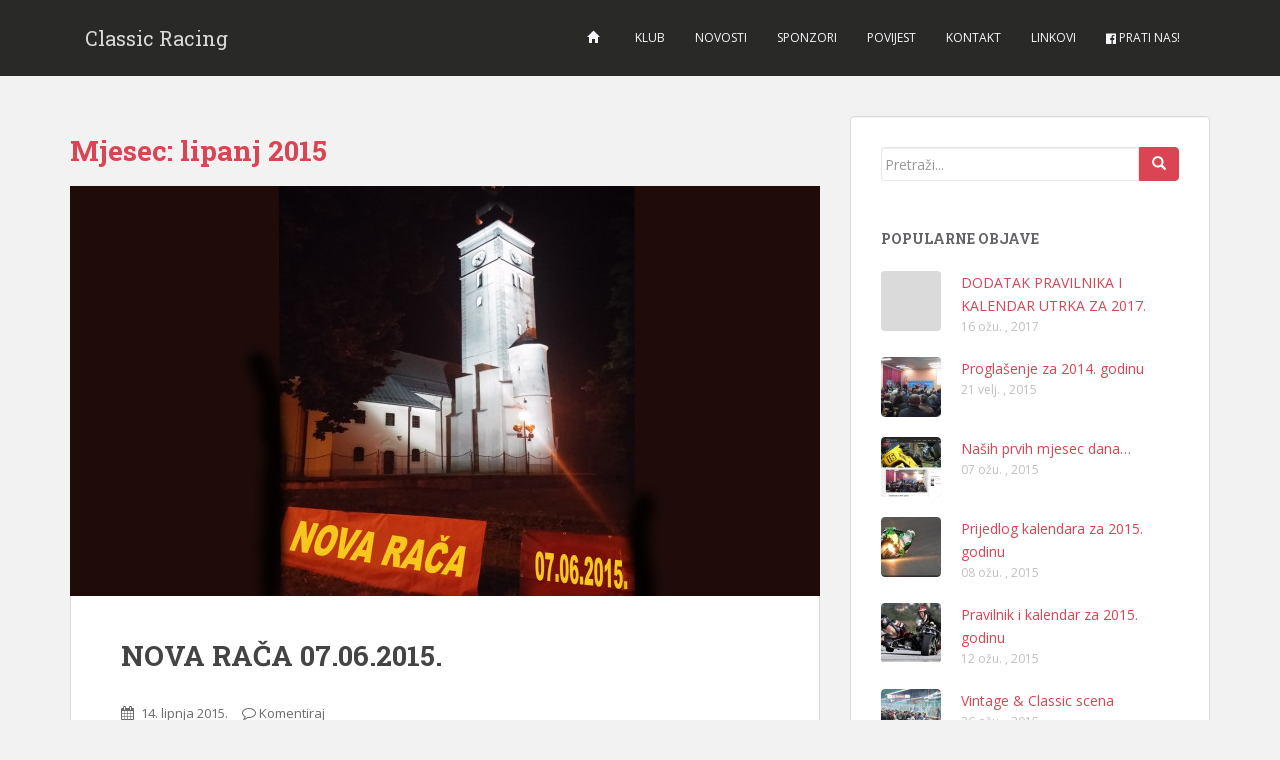

--- FILE ---
content_type: text/html; charset=UTF-8
request_url: https://classic-racing.hr/2015/06/
body_size: 40078
content:
<!doctype html>
	<!--[if !IE]>
	<html class="no-js non-ie" lang="hr"> <![endif]-->
	<!--[if IE 7 ]>
	<html class="no-js ie7" lang="hr"> <![endif]-->
	<!--[if IE 8 ]>
	<html class="no-js ie8" lang="hr"> <![endif]-->
	<!--[if IE 9 ]>
	<html class="no-js ie9" lang="hr"> <![endif]-->
	<!--[if gt IE 9]><!-->
<html class="no-js" lang="hr"> <!--<![endif]-->
<head>
<meta charset="UTF-8">
<meta http-equiv="X-UA-Compatible" content="IE=edge,chrome=1">
<meta name="viewport" content="width=device-width, initial-scale=1">
<link rel="profile" href="http://gmpg.org/xfn/11">
<link rel="pingback" href="https://classic-racing.hr/xmlrpc.php">

<!-- favicon -->

<link rel="icon" href="http://novi.classic-racing.hr/wp-content/uploads/2015/01/favicon.ico" />

<!--[if IE]><link rel="shortcut icon" href="http://novi.classic-racing.hr/wp-content/uploads/2015/01/favicon.ico" /><![endif]-->

<title>lipanj 2015. &#8211; Classic Racing</title>
<link rel='dns-prefetch' href='//fonts.googleapis.com' />
<link rel='dns-prefetch' href='//s.w.org' />
<link rel="alternate" type="application/rss+xml" title="Classic Racing &raquo; Kanal" href="https://classic-racing.hr/feed/" />
<link rel="alternate" type="application/rss+xml" title="Classic Racing &raquo; Kanal komentara" href="https://classic-racing.hr/comments/feed/" />
		<script type="text/javascript">
			window._wpemojiSettings = {"baseUrl":"https:\/\/s.w.org\/images\/core\/emoji\/11\/72x72\/","ext":".png","svgUrl":"https:\/\/s.w.org\/images\/core\/emoji\/11\/svg\/","svgExt":".svg","source":{"concatemoji":"https:\/\/classic-racing.hr\/wp-includes\/js\/wp-emoji-release.min.js?ver=5.0.22"}};
			!function(e,a,t){var n,r,o,i=a.createElement("canvas"),p=i.getContext&&i.getContext("2d");function s(e,t){var a=String.fromCharCode;p.clearRect(0,0,i.width,i.height),p.fillText(a.apply(this,e),0,0);e=i.toDataURL();return p.clearRect(0,0,i.width,i.height),p.fillText(a.apply(this,t),0,0),e===i.toDataURL()}function c(e){var t=a.createElement("script");t.src=e,t.defer=t.type="text/javascript",a.getElementsByTagName("head")[0].appendChild(t)}for(o=Array("flag","emoji"),t.supports={everything:!0,everythingExceptFlag:!0},r=0;r<o.length;r++)t.supports[o[r]]=function(e){if(!p||!p.fillText)return!1;switch(p.textBaseline="top",p.font="600 32px Arial",e){case"flag":return s([55356,56826,55356,56819],[55356,56826,8203,55356,56819])?!1:!s([55356,57332,56128,56423,56128,56418,56128,56421,56128,56430,56128,56423,56128,56447],[55356,57332,8203,56128,56423,8203,56128,56418,8203,56128,56421,8203,56128,56430,8203,56128,56423,8203,56128,56447]);case"emoji":return!s([55358,56760,9792,65039],[55358,56760,8203,9792,65039])}return!1}(o[r]),t.supports.everything=t.supports.everything&&t.supports[o[r]],"flag"!==o[r]&&(t.supports.everythingExceptFlag=t.supports.everythingExceptFlag&&t.supports[o[r]]);t.supports.everythingExceptFlag=t.supports.everythingExceptFlag&&!t.supports.flag,t.DOMReady=!1,t.readyCallback=function(){t.DOMReady=!0},t.supports.everything||(n=function(){t.readyCallback()},a.addEventListener?(a.addEventListener("DOMContentLoaded",n,!1),e.addEventListener("load",n,!1)):(e.attachEvent("onload",n),a.attachEvent("onreadystatechange",function(){"complete"===a.readyState&&t.readyCallback()})),(n=t.source||{}).concatemoji?c(n.concatemoji):n.wpemoji&&n.twemoji&&(c(n.twemoji),c(n.wpemoji)))}(window,document,window._wpemojiSettings);
		</script>
		<style type="text/css">
img.wp-smiley,
img.emoji {
	display: inline !important;
	border: none !important;
	box-shadow: none !important;
	height: 1em !important;
	width: 1em !important;
	margin: 0 .07em !important;
	vertical-align: -0.1em !important;
	background: none !important;
	padding: 0 !important;
}
</style>
<link rel='stylesheet' id='wp-block-library-css'  href='https://classic-racing.hr/wp-includes/css/dist/block-library/style.min.css?ver=5.0.22' type='text/css' media='all' />
<link rel='stylesheet' id='archives-cal-calendrier-css'  href='https://classic-racing.hr/wp-content/plugins/archives-calendar-widget/themes/calendrier.css?ver=0.9.94' type='text/css' media='all' />
<link rel='stylesheet' id='awesome-weather-css'  href='https://classic-racing.hr/wp-content/plugins/awesome-weather/awesome-weather.css?ver=5.0.22' type='text/css' media='all' />
<style id='awesome-weather-inline-css' type='text/css'>
.awesome-weather-wrap { font-family: 'Open Sans', sans-serif;  font-weight: 400; font-size: 14px; line-height: 14px; } 
</style>
<link rel='stylesheet' id='opensans-googlefont-css'  href='https://fonts.googleapis.com/css?family=Open+Sans%3A400%2C300&#038;ver=5.0.22' type='text/css' media='all' />
<link rel='stylesheet' id='contact-form-7-css'  href='https://classic-racing.hr/wp-content/plugins/contact-form-7/includes/css/styles.css?ver=4.1' type='text/css' media='all' />
<link rel='stylesheet' id='rs-plugin-settings-css'  href='https://classic-racing.hr/wp-content/plugins/revslider/rs-plugin/css/settings.css?rev=4.5.95&#038;ver=5.0.22' type='text/css' media='all' />
<style id='rs-plugin-settings-inline-css' type='text/css'>
.tp-caption a{color:#ff7302;text-shadow:none;-webkit-transition:all 0.2s ease-out;-moz-transition:all 0.2s ease-out;-o-transition:all 0.2s ease-out;-ms-transition:all 0.2s ease-out}.tp-caption a:hover{color:#ffa902}.largeredbtn{font-family:"Raleway",sans-serif;font-weight:900;font-size:16px;line-height:60px;color:#fff !important;text-decoration:none;padding-left:40px;padding-right:80px;padding-top:22px;padding-bottom:22px;background:rgb(234,91,31); background:-moz-linear-gradient(top,rgba(234,91,31,1) 0%,rgba(227,58,12,1) 100%); background:-webkit-gradient(linear,left top,left bottom,color-stop(0%,rgba(234,91,31,1)),color-stop(100%,rgba(227,58,12,1))); background:-webkit-linear-gradient(top,rgba(234,91,31,1) 0%,rgba(227,58,12,1) 100%); background:-o-linear-gradient(top,rgba(234,91,31,1) 0%,rgba(227,58,12,1) 100%); background:-ms-linear-gradient(top,rgba(234,91,31,1) 0%,rgba(227,58,12,1) 100%); background:linear-gradient(to bottom,rgba(234,91,31,1) 0%,rgba(227,58,12,1) 100%); filter:progid:DXImageTransform.Microsoft.gradient( startColorstr='#ea5b1f',endColorstr='#e33a0c',GradientType=0 )}.largeredbtn:hover{background:rgb(227,58,12); background:-moz-linear-gradient(top,rgba(227,58,12,1) 0%,rgba(234,91,31,1) 100%); background:-webkit-gradient(linear,left top,left bottom,color-stop(0%,rgba(227,58,12,1)),color-stop(100%,rgba(234,91,31,1))); background:-webkit-linear-gradient(top,rgba(227,58,12,1) 0%,rgba(234,91,31,1) 100%); background:-o-linear-gradient(top,rgba(227,58,12,1) 0%,rgba(234,91,31,1) 100%); background:-ms-linear-gradient(top,rgba(227,58,12,1) 0%,rgba(234,91,31,1) 100%); background:linear-gradient(to bottom,rgba(227,58,12,1) 0%,rgba(234,91,31,1) 100%); filter:progid:DXImageTransform.Microsoft.gradient( startColorstr='#e33a0c',endColorstr='#ea5b1f',GradientType=0 )}.fullrounded img{-webkit-border-radius:400px;-moz-border-radius:400px;border-radius:400px}
</style>
<link rel='stylesheet' id='sparkling-bootstrap-css'  href='https://classic-racing.hr/wp-content/themes/sparkling/inc/css/bootstrap.min.css?ver=5.0.22' type='text/css' media='all' />
<link rel='stylesheet' id='sparkling-icons-css'  href='https://classic-racing.hr/wp-content/themes/sparkling/inc/css/font-awesome.min.css?ver=5.0.22' type='text/css' media='all' />
<link rel='stylesheet' id='sparkling-fonts-css'  href='//fonts.googleapis.com/css?family=Open+Sans%3A400italic%2C400%2C600%2C700%7CRoboto+Slab%3A400%2C300%2C700&#038;ver=5.0.22' type='text/css' media='all' />
<link rel='stylesheet' id='sparkling-style-css'  href='https://classic-racing.hr/wp-content/themes/sparkling/style.css?ver=5.0.22' type='text/css' media='all' />
<script type='text/javascript' src='https://classic-racing.hr/wp-includes/js/jquery/jquery.js?ver=1.12.4'></script>
<script type='text/javascript' src='https://classic-racing.hr/wp-includes/js/jquery/jquery-migrate.min.js?ver=1.4.1'></script>
<script type='text/javascript' src='https://classic-racing.hr/wp-content/plugins/archives-calendar-widget/jquery.archivesCW.min.js?ver=0.9.94'></script>
<script type='text/javascript' src='https://classic-racing.hr/wp-content/plugins/revslider/rs-plugin/js/jquery.themepunch.tools.min.js?rev=4.5.95&#038;ver=5.0.22'></script>
<script type='text/javascript' src='https://classic-racing.hr/wp-content/plugins/revslider/rs-plugin/js/jquery.themepunch.revolution.min.js?rev=4.5.95&#038;ver=5.0.22'></script>
<script type='text/javascript' src='https://classic-racing.hr/wp-content/themes/sparkling/inc/js/modernizr.min.js?ver=5.0.22'></script>
<script type='text/javascript' src='https://classic-racing.hr/wp-content/themes/sparkling/inc/js/bootstrap.min.js?ver=5.0.22'></script>
<script type='text/javascript' src='https://classic-racing.hr/wp-content/themes/sparkling/inc/js/functions.min.js?ver=5.0.22'></script>
<link rel='https://api.w.org/' href='https://classic-racing.hr/wp-json/' />
<link rel="EditURI" type="application/rsd+xml" title="RSD" href="https://classic-racing.hr/xmlrpc.php?rsd" />
<link rel="wlwmanifest" type="application/wlwmanifest+xml" href="https://classic-racing.hr/wp-includes/wlwmanifest.xml" /> 
<meta name="generator" content="WordPress 5.0.22" />
<script type="text/javascript">
	jQuery(document).ready(function($){
	$('.calendar-archives').archivesCW();
});
</script><style type="text/css">.navbar.navbar-default {background-color: #292927;}.entry-content {font-family: Open Sans; font-size:14px; font-weight: normal; color:#6B6B6B;}</style>	<style type="text/css">
			.site-title,
		.site-description {
			position: absolute;
			clip: rect(1px, 1px, 1px, 1px);
		}
		</style>
	
</head>

<body class="archive date"><!--facebook likepage --><div id="fb-root"></div><script>(function(d, s, id) {  var js, fjs = d.getElementsByTagName(s)[0];  if (d.getElementById(id)) return;  js = d.createElement(s); js.id = id;  js.src = "//connect.facebook.net/hr_HR/sdk.js#xfbml=1&appId=227151073973951&version=v2.0";  fjs.parentNode.insertBefore(js, fjs);}(document, 'script', 'facebook-jssdk'));</script><!-- -->

<script>
  (function(i,s,o,g,r,a,m){i['GoogleAnalyticsObject']=r;i[r]=i[r]||function(){
  (i[r].q=i[r].q||[]).push(arguments)},i[r].l=1*new Date();a=s.createElement(o),
  m=s.getElementsByTagName(o)[0];a.async=1;a.src=g;m.parentNode.insertBefore(a,m)
  })(window,document,'script','//www.google-analytics.com/analytics.js','ga');

  ga('create', 'UA-60016605-1', 'auto');
  ga('send', 'pageview');

</script>


<div id="page" class="hfeed site">

	<header id="masthead" class="site-header" role="banner">
		<nav class="navbar navbar-default" role="navigation">
			<div class="container">
				<div class="row">
					<div class="site-navigation-inner col-sm-12">
		        <div class="navbar-header">
		            <button type="button" class="btn navbar-toggle" data-toggle="collapse" data-target=".navbar-ex1-collapse">
		                <span class="sr-only">Toggle navigation</span>
		                <span class="icon-bar"></span>
		                <span class="icon-bar"></span>
		                <span class="icon-bar"></span>
		            </button>

				
				
					<div id="logo">
						<span class="site-name"><a class="navbar-brand" href="https://classic-racing.hr/" title="Classic Racing" rel="home">Classic Racing</a></span>
					</div><!-- end of #logo -->

				
		        </div>
					<div class="collapse navbar-collapse navbar-ex1-collapse"><ul id="menu-top-meni" class="nav navbar-nav"><li id="menu-item-37" class="menu-item menu-item-type-custom menu-item-object-custom menu-item-home menu-item-37"><a title=" " href="http://classic-racing.hr"><span class="glyphicon glyphicon glyphicon-home"></span>&nbsp; </a></li>
<li id="menu-item-31" class="menu-item menu-item-type-post_type menu-item-object-page menu-item-31"><a title="Klub" href="https://classic-racing.hr/klub/">Klub</a></li>
<li id="menu-item-290" class="menu-item menu-item-type-taxonomy menu-item-object-category menu-item-290"><a title="Novosti" href="https://classic-racing.hr/category/novosti/">Novosti</a></li>
<li id="menu-item-34" class="menu-item menu-item-type-post_type menu-item-object-page menu-item-34"><a title="Sponzori" href="https://classic-racing.hr/sponzori/">Sponzori</a></li>
<li id="menu-item-32" class="menu-item menu-item-type-post_type menu-item-object-page menu-item-32"><a title="Povijest" href="https://classic-racing.hr/povijest/">Povijest</a></li>
<li id="menu-item-35" class="menu-item menu-item-type-post_type menu-item-object-page menu-item-35"><a title="Kontakt" href="https://classic-racing.hr/kontakt/">Kontakt</a></li>
<li id="menu-item-36" class="menu-item menu-item-type-post_type menu-item-object-page menu-item-36"><a title="Linkovi" href="https://classic-racing.hr/linkovi/">Linkovi</a></li>
<li id="menu-item-358" class="menu-item menu-item-type-custom menu-item-object-custom menu-item-358"><a title="Prati nas!" href="https://www.facebook.com/pages/Classic-Racing/1557105037907610"><span class="glyphicon fa fa-facebook-official"></span>&nbsp;Prati nas!</a></li>
</ul></div>					</div>
		    </div>
		  </div>
		</nav><!-- .site-navigation -->
	</header><!-- #masthead -->

	<div id="content" class="site-content">

		<div class="top-section">
								</div>

		<div class="container main-content-area">
			<div class="row">
				<div class="main-content-inner col-sm-12 col-md-8 pull-left">
	<section id="primary" class="content-area">
		<main id="main" class="site-main" role="main">

		
			<header class="page-header">
				<h1 class="page-title">
					Mjesec: <span>lipanj 2015</span>				</h1>
							</header><!-- .page-header -->

						
				
<article id="post-642" class="post-642 post type-post status-publish format-standard has-post-thumbnail hentry category-novosti">
	<div class="blog-item-wrap">
				<a href="https://classic-racing.hr/nova-raca-07-06-2015/" title="NOVA RAČA 07.06.2015." >
			 	<img width="750" height="410" src="https://classic-racing.hr/wp-content/uploads/2015/06/Untitled-1-750x410.jpg" class="single-featured wp-post-image" alt="" />			</a>
		<div class="post-inner-content">
			<header class="entry-header page-header">

				<h1 class="entry-title"><a href="https://classic-racing.hr/nova-raca-07-06-2015/" rel="bookmark">NOVA RAČA 07.06.2015.</a></h1>

								<div class="entry-meta">
					<span class="posted-on"><i class="fa fa-calendar"></i> <a href="https://classic-racing.hr/nova-raca-07-06-2015/" rel="bookmark"><time class="entry-date published" datetime="2015-06-14T20:30:37+00:00">14. lipnja 2015.</time><time class="updated" datetime="2015-06-14T20:47:25+00:00">14. lipnja 2015.</time></a></span><span class="byline"> <i class="fa fa-user"></i> <span class="author vcard"><a class="url fn n" href="https://classic-racing.hr/author/emil69/">Emil 69</a></span></span>				<span class="comments-link"><i class="fa fa-comment-o"></i><a href="https://classic-racing.hr/nova-raca-07-06-2015/#respond">Komentiraj</a></span>
				
				
				</div><!-- .entry-meta -->
							</header><!-- .entry-header -->

						<div class="entry-content">

					<p>Stigla nam je i Nova Rača!<br />
Toliko drugačija od drugih. Puna entuzijazma nekolicine ljudi (prije svega Romea), jedna i jedinstvena. Jedina utrka koju vozimo oko oltara, skoro pa doslovce tako. 🙂<br />
Pauza je precizno izabrana za 13 sati, jer se tada ide na misu. Neponovljivi doživljaji&#8230; Barem ti ljudi onda ostanu na utrci!   🙂</p>
<p>Ne mogu baš reći da nas je bilo u prevelikom broju, ali daleko od toga da je staza bila prazna. Ovaj moto dan su svojim utrkama upotpunili dečki iz super mota i skuteraši.<br />
Sve u svemu, uspješna priredba! A najvažnije je da nije bilo nikakvih incidenata!<br />
Rezultate sa utrka možete pogledati ovdje  http://www.mylaps.com/en/events/1150665<br />
a nekoliko fotografija je pripremljeno na slijedećoj stranici&#8230;<br />
 <a href="https://classic-racing.hr/nova-raca-07-06-2015/#more-642" class="more-link"><span aria-label="Nastavi čitati NOVA RAČA 07.06.2015.">(više&hellip;)</span></a></p>

				<p><a class="btn btn-default read-more" href="https://classic-racing.hr/nova-raca-07-06-2015/" title="NOVA RAČA 07.06.2015.">Pročitaj više</a></p>

							</div><!-- .entry-content -->
					</div>
	</div>
</article><!-- #post-## -->

			
				
<article id="post-544" class="post-544 post type-post status-publish format-standard has-post-thumbnail hentry category-novosti">
	<div class="blog-item-wrap">
				<a href="https://classic-racing.hr/grobnik-29-31-05-2015/" title="Grobnik, 29.-31.05.2015." >
			 	<img width="750" height="410" src="https://classic-racing.hr/wp-content/uploads/2015/06/Slika-zaslona-2015-06-02-u-21.09.24-21-750x410.jpg" class="single-featured wp-post-image" alt="" />			</a>
		<div class="post-inner-content">
			<header class="entry-header page-header">

				<h1 class="entry-title"><a href="https://classic-racing.hr/grobnik-29-31-05-2015/" rel="bookmark">Grobnik, 29.-31.05.2015.</a></h1>

								<div class="entry-meta">
					<span class="posted-on"><i class="fa fa-calendar"></i> <a href="https://classic-racing.hr/grobnik-29-31-05-2015/" rel="bookmark"><time class="entry-date published" datetime="2015-06-02T20:08:38+00:00">2. lipnja 2015.</time><time class="updated" datetime="2015-06-10T18:35:47+00:00">10. lipnja 2015.</time></a></span><span class="byline"> <i class="fa fa-user"></i> <span class="author vcard"><a class="url fn n" href="https://classic-racing.hr/author/emil69/">Emil 69</a></span></span>				<span class="comments-link"><i class="fa fa-comment-o"></i><a href="https://classic-racing.hr/grobnik-29-31-05-2015/#respond">Komentiraj</a></span>
				
				
				</div><!-- .entry-meta -->
							</header><!-- .entry-header -->

						<div class="entry-content">

					<p>I eto nas na Grobniku&#8230;  Prva utrka za PH na pravoj stazi! Neki su se veselili, neki baš i ne, jer im ne odgovara ta dužina jednog kruga. U svakom slučaju, barem je asfalt bio ok. Pa nema mu još ni 40 godina. Čemu ga mijenjati?<br />
Šalim se malo. Svakako je bolji od mnogih cesta po kojima se vozimo!</p>
<p>Ovaj puta je staza bila rezervirana samo za oldtimere i classic motore. Lijepo! Vozilo se Evropsko prvenstvo, Alpe Adria prvenstvo i Prvenstvo Hrvatske.<br />
Moram primjetiti da nas je u Prvenstvu Hrvatske bilo samo 30. To je ipak za 10-15 vozača manje nego inače. Kaj ćeš? Teška su vremena&#8230;<br />
Brojka će se osjetno popraviti na gradskoj utrci, vjerojatno već za par dana u Novoj Rači!</p>
<p>Sve rezultate sa ovog događaja na Grobniku možete pogledati na slijedećem linku  http://grabarsport.hr/moto-utrke/vintage/</p>
<p>Složiti ćemo uskoro i neku reportažu sa Evropskog prvenstva,</p>
<p>a slike pogledajte na slijedećoj stranici. Ima ih 68. Ne smijem staviti 69, jer bi netko mogao reći da je nekaj narihtano!   🙂</p>
<p> <a href="https://classic-racing.hr/grobnik-29-31-05-2015/#more-544" class="more-link"><span aria-label="Nastavi čitati Grobnik, 29.-31.05.2015.">(više&hellip;)</span></a></p>

				<p><a class="btn btn-default read-more" href="https://classic-racing.hr/grobnik-29-31-05-2015/" title="Grobnik, 29.-31.05.2015.">Pročitaj više</a></p>

							</div><!-- .entry-content -->
					</div>
	</div>
</article><!-- #post-## -->

			
			
		
		</main><!-- #main -->
	</section><!-- #primary -->

</div>
	<div id="secondary" class="widget-area col-sm-12 col-md-4" role="complementary">
		<div class="well">
						<aside id="search-2" class="widget widget_search"><form method="get" class="form-search" action="https://classic-racing.hr/">
  <div class="row">
    <div class="col-lg-12">
      <div class="input-group">
        <input type="text" class="form-control search-query" value="" name="s" id="s" placeholder="Pretraži...">
        <span class="input-group-btn">
          <button type="submit" class="btn btn-default" name="submit" id="searchsubmit" value="Go"><span class="glyphicon glyphicon-search"></span></button>
        </span>
      </div>
    </div>
  </div>
</form></aside><aside id="sparkling_popular_posts-2" class="widget sparkling-popular-posts"><h3 class="widget-title">Popularne objave</h3>
    <!-- popular posts -->
          <div class="popular-posts-wrapper">

                
                        
                        <!-- post -->
                        <div class="post">

                          <!-- image -->
                          <div class="post-image ">

                                <a href="https://classic-racing.hr/dodatak-pravilnika-kalendar-utrka-za-2017/"></a>

                          </div> <!-- end post image -->

                          <!-- content -->
                          <div class="post-content">

                              <a href="https://classic-racing.hr/dodatak-pravilnika-kalendar-utrka-za-2017/">DODATAK PRAVILNIKA I KALENDAR UTRKA ZA 2017.</a>
                              <span class="date">16 ožu. , 2017</span>


                          </div><!-- end content -->
                        </div><!-- end post -->

                        
                    
                        
                        <!-- post -->
                        <div class="post">

                          <!-- image -->
                          <div class="post-image ">

                                <a href="https://classic-racing.hr/proglasenje-za-2014-godinu/"><img width="60" height="60" src="https://classic-racing.hr/wp-content/uploads/2015/02/2-60x60.jpg" class="attachment-tab-small size-tab-small wp-post-image" alt="" srcset="https://classic-racing.hr/wp-content/uploads/2015/02/2-60x60.jpg 60w, https://classic-racing.hr/wp-content/uploads/2015/02/2-150x150.jpg 150w" sizes="(max-width: 60px) 100vw, 60px" /></a>

                          </div> <!-- end post image -->

                          <!-- content -->
                          <div class="post-content">

                              <a href="https://classic-racing.hr/proglasenje-za-2014-godinu/">Proglašenje za 2014. godinu</a>
                              <span class="date">21 velj. , 2015</span>


                          </div><!-- end content -->
                        </div><!-- end post -->

                        
                    
                        
                        <!-- post -->
                        <div class="post">

                          <!-- image -->
                          <div class="post-image ">

                                <a href="https://classic-racing.hr/nasih-prvih-mjesec-dana/"><img width="60" height="60" src="https://classic-racing.hr/wp-content/uploads/2015/03/5-60x60.jpg" class="attachment-tab-small size-tab-small wp-post-image" alt="" srcset="https://classic-racing.hr/wp-content/uploads/2015/03/5-60x60.jpg 60w, https://classic-racing.hr/wp-content/uploads/2015/03/5-150x150.jpg 150w" sizes="(max-width: 60px) 100vw, 60px" /></a>

                          </div> <!-- end post image -->

                          <!-- content -->
                          <div class="post-content">

                              <a href="https://classic-racing.hr/nasih-prvih-mjesec-dana/">Naših prvih mjesec dana&#8230;</a>
                              <span class="date">07 ožu. , 2015</span>


                          </div><!-- end content -->
                        </div><!-- end post -->

                        
                    
                        
                        <!-- post -->
                        <div class="post">

                          <!-- image -->
                          <div class="post-image ">

                                <a href="https://classic-racing.hr/prijedlog-kalendara-za-2015-godinu/"><img width="60" height="60" src="https://classic-racing.hr/wp-content/uploads/2015/03/038_p12_marino_action_full-60x60.jpg" class="attachment-tab-small size-tab-small wp-post-image" alt="" srcset="https://classic-racing.hr/wp-content/uploads/2015/03/038_p12_marino_action_full-60x60.jpg 60w, https://classic-racing.hr/wp-content/uploads/2015/03/038_p12_marino_action_full-150x150.jpg 150w" sizes="(max-width: 60px) 100vw, 60px" /></a>

                          </div> <!-- end post image -->

                          <!-- content -->
                          <div class="post-content">

                              <a href="https://classic-racing.hr/prijedlog-kalendara-za-2015-godinu/">Prijedlog kalendara za 2015. godinu</a>
                              <span class="date">08 ožu. , 2015</span>


                          </div><!-- end content -->
                        </div><!-- end post -->

                        
                    
                        
                        <!-- post -->
                        <div class="post">

                          <!-- image -->
                          <div class="post-image ">

                                <a href="https://classic-racing.hr/pravilnik-i-kalendar-za-2015-godinu/"><img width="60" height="60" src="https://classic-racing.hr/wp-content/uploads/2015/03/WOOW-60x60.jpg" class="attachment-tab-small size-tab-small wp-post-image" alt="" srcset="https://classic-racing.hr/wp-content/uploads/2015/03/WOOW-60x60.jpg 60w, https://classic-racing.hr/wp-content/uploads/2015/03/WOOW-150x150.jpg 150w" sizes="(max-width: 60px) 100vw, 60px" /></a>

                          </div> <!-- end post image -->

                          <!-- content -->
                          <div class="post-content">

                              <a href="https://classic-racing.hr/pravilnik-i-kalendar-za-2015-godinu/">Pravilnik i kalendar za 2015. godinu</a>
                              <span class="date">12 ožu. , 2015</span>


                          </div><!-- end content -->
                        </div><!-- end post -->

                        
                    
                        
                        <!-- post -->
                        <div class="post">

                          <!-- image -->
                          <div class="post-image ">

                                <a href="https://classic-racing.hr/vintage-classic-scena/"><img width="60" height="60" src="https://classic-racing.hr/wp-content/uploads/2015/03/27-60x60.jpg" class="attachment-tab-small size-tab-small wp-post-image" alt="" srcset="https://classic-racing.hr/wp-content/uploads/2015/03/27-60x60.jpg 60w, https://classic-racing.hr/wp-content/uploads/2015/03/27-150x150.jpg 150w" sizes="(max-width: 60px) 100vw, 60px" /></a>

                          </div> <!-- end post image -->

                          <!-- content -->
                          <div class="post-content">

                              <a href="https://classic-racing.hr/vintage-classic-scena/">Vintage &#038; Classic scena</a>
                              <span class="date">26 ožu. , 2015</span>


                          </div><!-- end content -->
                        </div><!-- end post -->

                        
                    
          </div> <!-- end posts wrapper -->

		</aside><aside id="text-3" class="widget widget_text">			<div class="textwidget"><div class="fb-like-box" data-href="https://www.facebook.com/pages/Classic-Racing/1557105037907610" data-colorscheme="light" data-show-faces="true" data-header="true" data-stream="true" data-show-border="false"></div></div>
		</aside><aside id="awesomeweatherwidget-2" class="widget widget_awesomeweatherwidget"><div id="awesome-weather-zagreb-split" class="awesome-weather-wrap awecf awe_wide awe_custom awe_with_stats" style=" color: #ffffff;  background-color: #da4453; "><div class="awesome-weather-header"></div><div class="awesome-weather-current-temp"><strong><sup>&deg;</sup></strong></div><!-- /.awesome-weather-current-temp --><div class="awesome-weather-forecast awe_days_3 awecf"></div><!-- /.awesome-weather-forecast --></div> <!-- /.awesome-weather-wrap --></aside>		<aside id="recent-posts-2" class="widget widget_recent_entries">		<h3 class="widget-title">Nove objave</h3>		<ul>
											<li>
					<a href="https://classic-racing.hr/dodatak-pravilnika-kalendar-utrka-za-2017/">DODATAK PRAVILNIKA I KALENDAR UTRKA ZA 2017.</a>
									</li>
											<li>
					<a href="https://classic-racing.hr/croatia-speed-festival-grobnik-31-03-02-04-2017/">CROATIA SPEED FESTIVAL &#8211; GROBNIK, 31.03. &#8211; 02. 04.2017.</a>
									</li>
											<li>
					<a href="https://classic-racing.hr/sve-najbolje-svim-dobrim-ljudima/">SVE NAJBOLJE SVIM DOBRIM LJUDIMA!!!</a>
									</li>
											<li>
					<a href="https://classic-racing.hr/pravilnici-i-prijave-za-nadolazece-utrke-na-grobniku-i-pozegi/">Pravilnici i prijave za nadolazeće utrke na Grobniku i Požegi</a>
									</li>
											<li>
					<a href="https://classic-racing.hr/privremeni-poredak-vozaca-i-jedna-obavijest/">Privremeni poredak vozača i jedna obavijest</a>
									</li>
					</ul>
		</aside><aside id="archives_calendar-2" class="widget widget_archives_calendar"><h3 class="widget-title">Arhiva</h3>
<!-- Archives Calendar Widget by Aleksei Polechin - alek´ - http://alek.be -->
<div class="calendar-archives calendrier" id="arc-Arhiva-52"><div class="calendar-navigation"><a href="#" class="prev-year"><span>◀</span></a><div class="menu-container years"><a href="https://classic-racing.hr/2015/" class="title">2015</a><ul class="menu"><li><a href="https://classic-racing.hr/2017/" class="2017" rel="0" >2017</a></li><li><a href="https://classic-racing.hr/2016/" class="2016" rel="1" >2016</a></li><li><a href="https://classic-racing.hr/2015/" class="2015 current" rel="2" >2015</a></li></ul><div class="arrow-down"><span>&#x25bc;</span></div></div><a href="#" class="next-year"><span>▶</span></a></div><div class="archives-years"><div class="year 2017" rel="0"><div class="month"><span class="month-name">sij.</span><span class="postcount"><span class="count-number">0</span> <span class="count-text">Posts</span></span></div><div class="month"><span class="month-name">velj.</span><span class="postcount"><span class="count-number">0</span> <span class="count-text">Posts</span></span></div><div class="month has-posts"><a href="https://classic-racing.hr/2017/03/"><span class="month-name">ožu.</span><span class="postcount"><span class="count-number">2</span> <span class="count-text">Posts</span></span></a></div><div class="month last"><span class="month-name">tra.</span><span class="postcount"><span class="count-number">0</span> <span class="count-text">Posts</span></span></div><div class="month"><span class="month-name">svi.</span><span class="postcount"><span class="count-number">0</span> <span class="count-text">Posts</span></span></div><div class="month"><span class="month-name">lip.</span><span class="postcount"><span class="count-number">0</span> <span class="count-text">Posts</span></span></div><div class="month"><span class="month-name">srp.</span><span class="postcount"><span class="count-number">0</span> <span class="count-text">Posts</span></span></div><div class="month last"><span class="month-name">kol.</span><span class="postcount"><span class="count-number">0</span> <span class="count-text">Posts</span></span></div><div class="month"><span class="month-name">ruj.</span><span class="postcount"><span class="count-number">0</span> <span class="count-text">Posts</span></span></div><div class="month"><span class="month-name">lis.</span><span class="postcount"><span class="count-number">0</span> <span class="count-text">Posts</span></span></div><div class="month"><span class="month-name">stu.</span><span class="postcount"><span class="count-number">0</span> <span class="count-text">Posts</span></span></div><div class="month last"><span class="month-name">pro.</span><span class="postcount"><span class="count-number">0</span> <span class="count-text">Posts</span></span></div></div>
<div class="year 2016" rel="1"><div class="month has-posts"><a href="https://classic-racing.hr/2016/01/"><span class="month-name">sij.</span><span class="postcount"><span class="count-number">3</span> <span class="count-text">Posts</span></span></a></div><div class="month has-posts"><a href="https://classic-racing.hr/2016/02/"><span class="month-name">velj.</span><span class="postcount"><span class="count-number">2</span> <span class="count-text">Posts</span></span></a></div><div class="month has-posts"><a href="https://classic-racing.hr/2016/03/"><span class="month-name">ožu.</span><span class="postcount"><span class="count-number">5</span> <span class="count-text">Posts</span></span></a></div><div class="month last has-posts"><a href="https://classic-racing.hr/2016/04/"><span class="month-name">tra.</span><span class="postcount"><span class="count-number">1</span> <span class="count-text">Post</span></span></a></div><div class="month has-posts"><a href="https://classic-racing.hr/2016/05/"><span class="month-name">svi.</span><span class="postcount"><span class="count-number">2</span> <span class="count-text">Posts</span></span></a></div><div class="month has-posts"><a href="https://classic-racing.hr/2016/06/"><span class="month-name">lip.</span><span class="postcount"><span class="count-number">7</span> <span class="count-text">Posts</span></span></a></div><div class="month has-posts"><a href="https://classic-racing.hr/2016/07/"><span class="month-name">srp.</span><span class="postcount"><span class="count-number">1</span> <span class="count-text">Post</span></span></a></div><div class="month last"><span class="month-name">kol.</span><span class="postcount"><span class="count-number">0</span> <span class="count-text">Posts</span></span></div><div class="month"><span class="month-name">ruj.</span><span class="postcount"><span class="count-number">0</span> <span class="count-text">Posts</span></span></div><div class="month"><span class="month-name">lis.</span><span class="postcount"><span class="count-number">0</span> <span class="count-text">Posts</span></span></div><div class="month"><span class="month-name">stu.</span><span class="postcount"><span class="count-number">0</span> <span class="count-text">Posts</span></span></div><div class="month last has-posts"><a href="https://classic-racing.hr/2016/12/"><span class="month-name">pro.</span><span class="postcount"><span class="count-number">1</span> <span class="count-text">Post</span></span></a></div></div>
<div class="year 2015 last current" rel="2"><div class="month"><span class="month-name">sij.</span><span class="postcount"><span class="count-number">0</span> <span class="count-text">Posts</span></span></div><div class="month has-posts"><a href="https://classic-racing.hr/2015/02/"><span class="month-name">velj.</span><span class="postcount"><span class="count-number">2</span> <span class="count-text">Posts</span></span></a></div><div class="month has-posts"><a href="https://classic-racing.hr/2015/03/"><span class="month-name">ožu.</span><span class="postcount"><span class="count-number">4</span> <span class="count-text">Posts</span></span></a></div><div class="month last"><span class="month-name">tra.</span><span class="postcount"><span class="count-number">0</span> <span class="count-text">Posts</span></span></div><div class="month has-posts"><a href="https://classic-racing.hr/2015/05/"><span class="month-name">svi.</span><span class="postcount"><span class="count-number">1</span> <span class="count-text">Post</span></span></a></div><div class="month has-posts"><a href="https://classic-racing.hr/2015/06/"><span class="month-name">lip.</span><span class="postcount"><span class="count-number">2</span> <span class="count-text">Posts</span></span></a></div><div class="month has-posts"><a href="https://classic-racing.hr/2015/07/"><span class="month-name">srp.</span><span class="postcount"><span class="count-number">4</span> <span class="count-text">Posts</span></span></a></div><div class="month last"><span class="month-name">kol.</span><span class="postcount"><span class="count-number">0</span> <span class="count-text">Posts</span></span></div><div class="month"><span class="month-name">ruj.</span><span class="postcount"><span class="count-number">0</span> <span class="count-text">Posts</span></span></div><div class="month"><span class="month-name">lis.</span><span class="postcount"><span class="count-number">0</span> <span class="count-text">Posts</span></span></div><div class="month"><span class="month-name">stu.</span><span class="postcount"><span class="count-number">0</span> <span class="count-text">Posts</span></span></div><div class="month last has-posts"><a href="https://classic-racing.hr/2015/12/"><span class="month-name">pro.</span><span class="postcount"><span class="count-number">1</span> <span class="count-text">Post</span></span></a></div></div>
</div></div><!-- END - Archives Calendar Widget by Aleksei Polechin - alek´ - http://alek.be --></aside><aside id="text-4" class="widget widget_text">			<div class="textwidget"><a href="http://stari.classic-racing.hr" target="_blank"><img src="http://classic-racing.hr/wp-content/uploads/2015/02/starastranica.jpg" title="Stara web stranica" /></a></div>
		</aside>		</div>
	</div><!-- #secondary -->
			</div><!-- close .*-inner (main-content or sidebar, depending if sidebar is used) -->
		</div><!-- close .row -->
	</div><!-- close .container -->
</div><!-- close .site-content -->

	<div id="footer-area">
		<div class="container footer-inner">
			<div class="row">
				
				</div>
		</div>

		<footer id="colophon" class="site-footer" role="contentinfo">
			<div class="site-info container">
				<div class="row">
					<div class="social-icons"></div>					<nav role="navigation" class="col-md-6">
						<ul id="menu-footer" class="nav footer-nav clearfix"><li id="menu-item-398" class="menu-item menu-item-type-post_type menu-item-object-page menu-item-398"><a href="https://classic-racing.hr/klub/">Klub</a></li>
<li id="menu-item-399" class="menu-item menu-item-type-post_type menu-item-object-page menu-item-399"><a href="https://classic-racing.hr/povijest/">Povijest</a></li>
<li id="menu-item-401" class="menu-item menu-item-type-post_type menu-item-object-page menu-item-401"><a href="https://classic-racing.hr/sponzori/">Sponzori</a></li>
<li id="menu-item-402" class="menu-item menu-item-type-post_type menu-item-object-page menu-item-402"><a href="https://classic-racing.hr/kontakt/">Kontakt</a></li>
<li id="menu-item-403" class="menu-item menu-item-type-post_type menu-item-object-page menu-item-403"><a href="https://classic-racing.hr/linkovi/">Linkovi</a></li>
</ul>					</nav>
					<div class="copyright col-md-6">
						<a href="http://novi.classic-racing.hr/" title="Classic Racing">Classic Racing</a>, sva prava pridržana.						Tema <a href="http://colorlib.com/" target="_blank">Colorlib</a> pogoni <a href="http://wordpress.org/" target="_blank">WordPress</a>					</div>
				</div>
			</div><!-- .site-info -->
			<div class="scroll-to-top"><i class="fa fa-angle-up"></i></div><!-- .scroll-to-top -->
		</footer><!-- #colophon -->
	</div>
</div><!-- #page -->

<script type='text/javascript' src='https://classic-racing.hr/wp-content/plugins/contact-form-7/includes/js/jquery.form.min.js?ver=3.51.0-2014.06.20'></script>
<script type='text/javascript'>
/* <![CDATA[ */
var _wpcf7 = {"loaderUrl":"https:\/\/classic-racing.hr\/wp-content\/plugins\/contact-form-7\/images\/ajax-loader.gif","sending":"Slanje ..."};
/* ]]> */
</script>
<script type='text/javascript' src='https://classic-racing.hr/wp-content/plugins/contact-form-7/includes/js/scripts.js?ver=4.1'></script>
<script type='text/javascript' src='https://classic-racing.hr/wp-content/themes/sparkling/inc/js/skip-link-focus-fix.js?ver=20140222'></script>
<script type='text/javascript' src='https://classic-racing.hr/wp-includes/js/wp-embed.min.js?ver=5.0.22'></script>

</body>
</html>

--- FILE ---
content_type: text/css
request_url: https://classic-racing.hr/wp-content/plugins/archives-calendar-widget/themes/calendrier.css?ver=0.9.94
body_size: 8715
content:
.calendar-archives.calendrier {
  box-shadow: 0 3px 6px rgba(0,0,0,0.3);
  /*
  border-top-left-radius: 5px;
  border-top-right-radius: 5px;
  */
  position: relative;
  width: 100%;
}

.calendar-archives.calendrier * {
  box-sizing: border-box!important;
}

.calendar-archives.calendrier ul,.calendar-archives.calendrier li {
  margin: 0;
  padding: 0;
  list-style: none;
  display: list-item;
}

.calendar-archives.calendrier a {
  text-decoration: none;
}

.calendar-archives.calendrier .archives-years {
  overflow: hidden;
  position: relative;
  border: 1px #e6e6e6 solid;
  border-bottom: 0;
}

.calendar-archives.calendrier .calendar-navigation {
  background: #da4453;
  /*
  border-top-left-radius: 5px;
  border-top-right-radius: 5px;
  */
  position: relative;
  width: 100%;
  height: 30px;
}

.calendar-archives.calendrier .calendar-navigation a,.calendar-archives.calendrier .calendar-navigation ul,.calendar-archives.calendrier .calendar-navigation div,.calendar-archives.calendrier .calendar-navigation li {
  /*line-height: 30px; */
}

.calendar-archives.calendrier .calendar-navigation .prev-year,.calendar-archives.calendrier .calendar-navigation .next-year {
  display: block;
  position: absolute;
  width: 30px;
  font-size: 18px;
  text-align: center;
  color: #fff;
  border-radius:0px !important;
}

.calendar-archives.calendrier .calendar-navigation .prev-year:hover,.calendar-archives.calendrier .calendar-navigation .next-year:hover {
  background-color: #333 !important;
  color: #fff;
}

.calendar-archives.calendrier .calendar-navigation .prev-year.disabled,.calendar-archives.calendrier .calendar-navigation .next-year.disabled {
  opacity: .4;
  cursor: default;
}

.calendar-archives.calendrier .calendar-navigation .prev-year.disabled:hover,.calendar-archives.calendrier .calendar-navigation .next-year.disabled:hover {
  background-color: none;
}

.calendar-archives.calendrier .calendar-navigation .prev-year {
/*
  border-top-left-radius: 5px;
  */
  left: 0;
  /*
  box-shadow: -1px 0 0 rgba(0,0,0,0.2) inset;
  border-right: 1px rgba(255,255,255,0.2) solid;
  */
}

.calendar-archives.calendrier .calendar-navigation .next-year {
  right: 0;
  /*
  box-shadow: 1px 0 0 rgba(255,255,255,0.2) inset;
  border-left: 1px rgba(0,0,0,0.2) solid;
  */
}

.calendar-archives.calendrier .calendar-navigation .menu-container {
  position: absolute;
  width: 150px;
  left: 50%;
  margin-left: -75px;
  text-align: center;
}

.calendar-archives.calendrier .calendar-navigation .menu-container.months {
  width: 160px;
  margin-left: -80px;
  text-transform: capitalize;
}

.calendar-archives.calendrier .calendar-navigation .menu-container:hover .arrow-down {
  box-shadow: 1px 0 0 rgba(255,255,255,0.2) inset;
  border-left: 1px rgba(0,0,0,0.2) solid;
}

.calendar-archives.calendrier .calendar-navigation .menu-container a.title {
  display: block;
  width: 100%;
  color: #fff;
  line-height:30px;
  height:30px;
  border-radius:0px !important;
}

.calendar-navigation a {
	padding:0px !important;
}

.calendar-archives.calendrier .calendar-navigation .menu-container .arrow-down {
  color: #fff;
  position: absolute;
  width: 26px;
  right: 0;
  top: 0;
  cursor: pointer;
  font-size: 18px;
  font-family: Verdana,Arial,Helvetica,sans-serif;
}

.calendar-archives.calendrier .calendar-navigation .menu-container .arrow-down:hover {
  background-color: #da4453;
}

.calendar-archives.calendrier .calendar-navigation .menu-container .menu {
  /*border-radius: 5px;*/
  overflow: hidden;
  position: absolute;
  z-index: 99;
  display: none;
  width: 100%;
  background: #fff;
  box-shadow: 0 0 1px rgba(0,0,0,0.5);
  top: 0;
}

.calendar-archives.calendrier .calendar-navigation .menu-container .menu a {
  text-shadow: none;
  display: block;
  color: #555;
}

.calendar-archives.calendrier .calendar-navigation .menu-container .menu a:hover {
  background: #da4453;
  background: url([data-uri]);
  background: -moz-linear-gradient(top,#da4453 1%,#da4453 100%);
  background: -webkit-gradient(linear,left top,left bottom,color-stop(1%,#da4453),color-stop(100%,#da4453));
  background: -webkit-linear-gradient(top,#da4453 1%,#da4453 100%);
  background: -o-linear-gradient(top,#da4453 1%,#da4453 100%);
  background: -ms-linear-gradient(top,#da4453 1%,#da4453 100%);
  background: linear-gradient(to bottom,#da4453 1%,#da4453 100%);
  filter: progid:DXImageTransform.Microsoft.gradient(startColorstr='#da4453',endColorstr='#da4453',GradientType=0);
  cursor: pointer;
  color: #fff;
}

.calendar-archives.calendrier .calendar-navigation .menu-container .menu a.selected {
  color: #fff;
  background: #da4453;
  background: url([data-uri]);
  background: -moz-linear-gradient(top,#da4453 1%,#da4453 100%);
  background: -webkit-gradient(linear,left top,left bottom,color-stop(1%,#da4453),color-stop(100%,#da4453));
  background: -webkit-linear-gradient(top,#da4453 1%,#da4453 100%);
  background: -o-linear-gradient(top,#da4453 1%,#da4453 100%);
  background: -ms-linear-gradient(top,#da4453 1%,#da4453 100%);
  background: linear-gradient(to bottom,#da4453 1%,#da4453 100%);
  filter: progid:DXImageTransform.Microsoft.gradient(startColorstr='#da4453',endColorstr='#da4453',GradientType=0);
}

.calendar-archives.calendrier .year {
  position: absolute;
  background-color: #fff;
  top: 0;
  left: 0;
  margin-left: -100%;
  width: 100%;
  z-index: 0;
}

.calendar-archives.calendrier .year .year-link {
  display: none;
}

.calendar-archives.calendrier .year.last {
  position: relative;
}

.calendar-archives.calendrier .year.current {
  margin-left: 0;
  z-index: 1;
}

.calendar-archives.calendrier .month,.calendar-archives.calendrier .day {
  float: left;
  overflow: hidden;
  display: block;
  border-right: 1px #e6e6e6 solid;
  border-bottom: 1px #e6e6e6 solid;
  color: #999;
  background-color: #fff;
  position: relative;
}

.calendar-archives.calendrier .month.has-posts,.calendar-archives.calendrier .day.has-posts {
  background-color: #da4453;
}

.calendar-archives.calendrier .month.has-posts a,.calendar-archives.calendrier .day.has-posts a {
  display: block;
  width: 100%;
  height: 100%;
  color: #FFF;
}

.calendar-archives.calendrier .month.has-posts a:hover,.calendar-archives.calendrier .day.has-posts a:hover {
  background-color: #333;
}

.calendar-archives.calendrier .month.last,.calendar-archives.calendrier .day.last {
  border-right: 0;
}

.calendar-archives.calendrier .month {
  width: 25%;
  height: 50px;
}

.calendar-archives.calendrier .month .month-name {
  text-transform: capitalize;
  font-size: 16px;
  font-weight: 400;
  display: block;
  position: absolute;
  top: 6px;
  left: 8px;
}

.calendar-archives.calendrier .month .postcount {
  display: block;
  position: absolute;
  bottom: 6px;
  right: 6px;
}

.calendar-archives.calendrier .month .postcount .count-text {
  font-size: 9px;
}

.calendar-archives.calendrier .day {
  text-align: center;
  width: 14.285%!important;
  height: auto!important;
  padding: 8px 0;
}

.calendar-archives.calendrier .day.has-posts {
  padding: 0;
}

.calendar-archives.calendrier .day.has-posts a {
  padding: 8px 0;
}

.calendar-archives.calendrier .day.weekday {
  display: inline-block;
  border: 0;
  text-transform: uppercase;
  color: #666;
  font-size: 76%;
}

.calendar-archives.calendrier .week-row {
  margin: 0;
  padding: 0;
  overflow: hidden;
}

.calendar-archives.calendrier .week-row.weekdays {
  border-right: 1px #e6e6e6 solid;
  border-left: 1px #e6e6e6 solid;
}